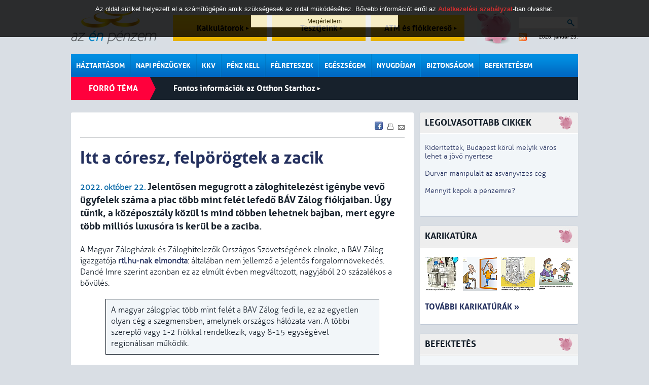

--- FILE ---
content_type: text/html; charset=iso-8859-2
request_url: https://azenpenzem.hu/cikkek/itt-a-coresz-felporogtek-a-zacik/8954/
body_size: 9636
content:
<!DOCTYPE html>
<html>

<head>
<!-- html_head start -->
<title>Itt a córesz, felpörögtek a zacik - Az én pénzem</title>
<meta name="keywords" content="hitel,kölcsön,zaci,BÁV Zálog,rezsi,infláció"><meta name="description" content="Jelentősen megugrott a záloghitelezést igénybe vevő ügyfelek száma a piac több mint felét lefedő BÁV Zálog fiókjaiban. Úgy tűnik, a középosztály közül is mind többen lehetnek bajban, mert egyre több milliós luxusóra is kerül be a zaciba...."><meta http-equiv="content-type" content="text/html; charset=iso-8859-2">
<meta name="viewport" content="initial-scale=1.0, width=device-width" />
<link rel="stylesheet" type="text/css" href="/styles.css?ver=20250711">
<link rel="shortcut icon" href="/favicon.ico" type="image/x-icon">
<meta http-equiv="imagetoolbar" content="false">

<!-- common start -->
<script type="text/javascript" src="/inc/javascript/jquery/jquery.min.js"></script>
<script type="text/javascript" src="/inc/javascript/jquery.cookiesdirective.js"></script>
<script type="text/javascript" src="/inc/javascript/jquery/dotdotdot.js"></script>
<script type="text/javascript" src="/inc/javascript/common.js?ver=20120612"></script>
<script type="text/javascript">
	$(document).ready(function() {
		$.cookiesDirective({
			privacyPolicyUri: '/adatkezelesi-szabalyzat/',
			duration: 30
		});
	});
</script>
<script type="text/javascript">
	sitemap_id='18';
</script>
<!-- common end -->

<meta property="og:title" content="Itt a córesz, felpörögtek a zacik - " />
<meta property="og:description" content="Jelentősen megugrott a záloghitelezést igénybe vevő ügyfelek száma a piac több mint felét lefedő BÁV Zálog fiókjaiban. Úgy tűnik, a középosztály közül is mind többen lehetnek bajban, mert egyre több milliós luxusóra is kerül be a zaciba." /><meta property="og:image" content="http://www.azenpenzem.hu/image/?database_name=articles&database_id=8954&th=hlg" />
<meta property="og:type" content="article" />
<meta property="og:site_name" content="Az én pénzem" />
<meta property="og:url" content="http://www.azenpenzem.hu/cikkek/itt-a-coresz-felporogtek-a-zacik/8954/" />

<!-- google start -->
<!--<script>-->
<!--  (function(i,s,o,g,r,a,m){i['GoogleAnalyticsObject']=r;i[r]=i[r]||function(){-->
<!--  (i[r].q=i[r].q||[]).push(arguments)},i[r].l=1*new Date();a=s.createElement(o),-->
<!--  m=s.getElementsByTagName(o)[0];a.async=1;a.src=g;m.parentNode.insertBefore(a,m)-->
<!--  })(window,document,'script','//www.google-analytics.com/analytics.js','ga');-->
<!---->
<!--  ga('create', 'UA-26040002-1', 'auto');-->
<!--  ga('send', 'pageview');-->
<!--</script>-->
<!-- google end -->

<!-- Google tag (gtag.js) -->
<script async src="https://www.googletagmanager.com/gtag/js?id=G-2MKP53JFKW"></script>
<script>
    window.dataLayer = window.dataLayer || [];
    function gtag(){dataLayer.push(arguments);}
    gtag('js', new Date());
    gtag('config', 'G-2MKP53JFKW');
</script><!-- html_head end -->
</head>
<body>

<!-- HEADER START -->

<!-- popup start -->
<script type="text/javascript" src="/inc/javascript/jquery/bpopup.js"></script>
<div id="bpopup_popup"></div>
<!-- popup end -->

	
	<div id="header">
		<a class="logo" href="/"></a>
		<a class="top_btn" href="/kalkulator/">Kalkulátorok <div id="top_btn_arrow"></div></a>
		<a class="top_btn" href="/teszt/">Tesztjeink <div id="top_btn_arrow"></div></a>
		<a class="top_btn" href="/fiok-es-atm/">ATM és fiókkereső <div id="top_btn_arrow"></div></a>
		<div class="search_date_container">
			<div class="search">
				<form action="/misc/search.php" id="cse-search-box" name="SearchForm" method="get">
					<input type="text" name="q" maxlength="64" value="">
					<div class="search_btn" onclick="SearchForm.submit()"></div>
				</form>		
			</div>
			<a id="rss" href="/rss/"></a>
			<div id="calendar">2026. január 23.</div>
		</div>
		<div id="moneybox"></div>

		<div id="mobil_highlight">
		<a class="mobil_top_btn" href="/kalkulator/">Kalkulátorok <div id="top_btn_arrow"></div></a>
		<a class="mobil_top_btn" href="/teszt/">Tesztjeink <div id="top_btn_arrow"></div></a>
		<a class="mobil_top_btn" href="/fiok-es-atm/">ATM és fiókkereső <div id="top_btn_arrow"></div></a>
		
		</div>
		<div id="menu_row">
			<div class="menu_div">
				<a href="/haztartasom/" class="menu_item">Háztartásom</a>
				<div class="submenu">
					<a href="/haztartasom/csaladi-kassza/" >Családi kassza</a>
					<a href="/sporolasi-tippek/" >Spórolási tippek</a>
					<a href="/cafeteria/" >Cafeteria</a>
					<a href="/haztartasom/adozas/" >Adózás</a>
					<a href="/csaladtamogatas/" >Családtámogatás</a>
					
				</div>
			</div>
			<div class="menu_div">
				<a href="/napi-penzugyek/" class="menu_item">Napi pénzügyek</a>
				<div class="submenu">
					<a href="/napi-penzugyek/bankszamlak/" >Bankszámlák</a>
					<a href="/fiok-es-atm/" >ATM és fiókkereső</a>
					<a href="/napi-penzugyek/penzmozgatas/" >Pénzmozgatás</a>
					<a href="/napi-penzugyek/devizaszamlak/" >Devizaszámlák</a>
					<a href="/napi-penzugyek/nem-jovok-ki/" >Nem jövök ki</a>
					<a href="/napi-penzugyek/kevesebbet-koltok/" >Kevesebbet költök</a>
					<a href="/napi-penzugyek/bankkartyak/" >Bankkártyák</a>
					<a href="/napi-penzugyek/hitelkartyak/" >Hitelkártyák</a>
					
				</div>
			</div>
			<div class="menu_div">
				<a href="/kkv/" class="menu_item">KKV</a>
			</div>
			<div class="menu_div">
				<a href="/penz-kell/" class="menu_item">Pénz kell</a>
				<div class="submenu">
					<a href="/penz-kell/gyorsan/" >Személyi hitel</a>
					<a href="/penz-kell/aruvasarlasra/" >Áruvásárlásra</a>
					<a href="/penz-kell/autora/" >Autóra</a>
					<a href="/penz-kell/ingatlanhitelek/" >Ingatlanhitelek</a>
					<a href="/babavaro-hitel/" >Babaváró kölcsön</a>
					
				</div>
			</div>
			<div class="menu_div">
				<a href="/felreteszek/" class="menu_item">Félreteszek</a>
				<div class="submenu">
					<a href="/felreteszek/bankbetetek/" >Bankbetétek</a>
					<a href="/ongondoskodas/" >Öngondoskodás</a>
					<a href="/tartos-befektetes-szerzodes/" >Tartós befektetés</a>
					<a href="/felreteszek/megtakaritasi-szamlak/" >Rendszeres megtakarítás</a>
					<a href="/felreteszek/lakastakarekossag/" >Lakástakarékosság</a>
					<a href="/felreteszek/babakotveny/" >Babakötvény</a>
					
				</div>
			</div>
			<div class="menu_div">
				<a href="/egeszsegem/" class="menu_item">Egészségem</a>
				<div class="submenu">
					<a href="/egeszsegem/egeszsegpenztarak/" >Egészségpénztárak</a>
					<a href="/egeszsegem/egeszsegbiztositas/" >Egészségbiztosítás</a>
					
				</div>
			</div>
			<div class="menu_div">
				<a href="/nyugdijam/" class="menu_item">Nyugdíjam</a>
				<div class="submenu">
					<a href="/nyugdijam/onkentes-penztar/" >Önkéntes pénztár</a>
					<a href="/nyugdijam/magannyugdij/" >Magánnyugdíj</a>
					<a href="/nyugdijam/nyugdijszamla/" >Nyugdíjszámla</a>
					<a href="/nyugdijbiztositas/" >Nyugdíjbiztosítás</a>
					
				</div>
			</div>
			<div class="menu_div">
				<a href="/biztonsagom/" class="menu_item">Biztonságom</a>
				<div class="submenu">
					<a href="/biztonsagom/eletem/" >Életem</a>
					<a href="/biztonsagom/lakasom/" >Lakásom</a>
					<a href="/biztonsagom/autom/" >Autóm</a>
					<a href="/biztonsagom/utazasom/" >Utazásom</a>
					
				</div>
			</div>
			<div class="menu_div">
				<a href="/befektetesem/" class="menu_item last">Befektetésem</a>
				<div class="submenu">
					<a href="/befektetesem/befa/" >Befektetési alapok</a>
					<a href="/befektetesi-iskola/" >Befektetési iskola</a>
					<a href="/ingatlan/" >Ingatlan</a>
					
				</div>
			</div>
			<div class="mobil_side_boxes" id="mobil_side_boxes">
				<div class="search">
					<form action="/misc/search.php" id="cse-search-box" name="SearchForm" method="get">
						<input type="text" name="q" maxlength="64" value="">
						<button type="submit" class="search_btn"></button>
						<!--<div class="search_btn" onclick="SearchForm.submit()"></div>-->
					</form>		
				</div>
			</div>
			<div class="mobil_menu" onclick="showMobilMenu();"></div>

			<div class="mobil_menubar">
				<div class="mobil_menubar_container">
					<div class="mobil_menu_close" onclick="showMobilMenu();"></div>
					<div class="mobil_menu_item">
						<a href="/haztartasom/" class="mobil_menu_title">Háztartásom</a>
						<div class="mobil_menuitem_open" id="mobil_menuitem_3" onclick="showMobilSubMenuItem('3');"></div>
						<div class="divider"></div>
						<div class="mobil_submenu_container" id="mobil_submenu_3">
							<a href="/haztartasom/csaladi-kassza/" class="mobil_submenu_title">Családi kassza</a>
							<a href="/sporolasi-tippek/" class="mobil_submenu_title">Spórolási tippek</a>
							<a href="/cafeteria/" class="mobil_submenu_title">Cafeteria</a>
							<a href="/haztartasom/adozas/" class="mobil_submenu_title">Adózás</a>
							<a href="/csaladtamogatas/" class="mobil_submenu_title">Családtámogatás</a>
						</div>
					<div class="mobil_menuitem_line"></div>
					</div>
					<div class="mobil_menu_item">
						<a href="/napi-penzugyek/" class="mobil_menu_title">Napi pénzügyek</a>
						<div class="mobil_menuitem_open" id="mobil_menuitem_6" onclick="showMobilSubMenuItem('6');"></div>
						<div class="divider"></div>
						<div class="mobil_submenu_container" id="mobil_submenu_6">
							<a href="/napi-penzugyek/bankszamlak/" class="mobil_submenu_title">Bankszámlák</a>
							<a href="/fiok-es-atm/" class="mobil_submenu_title">ATM és fiókkereső</a>
							<a href="/napi-penzugyek/penzmozgatas/" class="mobil_submenu_title">Pénzmozgatás</a>
							<a href="/napi-penzugyek/devizaszamlak/" class="mobil_submenu_title">Devizaszámlák</a>
							<a href="/napi-penzugyek/nem-jovok-ki/" class="mobil_submenu_title">Nem jövök ki</a>
							<a href="/napi-penzugyek/kevesebbet-koltok/" class="mobil_submenu_title">Kevesebbet költök</a>
							<a href="/napi-penzugyek/bankkartyak/" class="mobil_submenu_title">Bankkártyák</a>
							<a href="/napi-penzugyek/hitelkartyak/" class="mobil_submenu_title">Hitelkártyák</a>
						</div>
					<div class="mobil_menuitem_line"></div>
					</div>
					<div class="mobil_menu_item">
						<a href="/kkv/" class="mobil_menu_title">KKV</a>
						<div class="divider"></div>
					<div class="mobil_menuitem_line"></div>
					</div>
					<div class="mobil_menu_item">
						<a href="/penz-kell/" class="mobil_menu_title">Pénz kell</a>
						<div class="mobil_menuitem_open" id="mobil_menuitem_7" onclick="showMobilSubMenuItem('7');"></div>
						<div class="divider"></div>
						<div class="mobil_submenu_container" id="mobil_submenu_7">
							<a href="/penz-kell/gyorsan/" class="mobil_submenu_title">Személyi hitel</a>
							<a href="/penz-kell/aruvasarlasra/" class="mobil_submenu_title">Áruvásárlásra</a>
							<a href="/penz-kell/autora/" class="mobil_submenu_title">Autóra</a>
							<a href="/penz-kell/ingatlanhitelek/" class="mobil_submenu_title">Ingatlanhitelek</a>
							<a href="/babavaro-hitel/" class="mobil_submenu_title">Babaváró kölcsön</a>
						</div>
					<div class="mobil_menuitem_line"></div>
					</div>
					<div class="mobil_menu_item">
						<a href="/felreteszek/" class="mobil_menu_title">Félreteszek</a>
						<div class="mobil_menuitem_open" id="mobil_menuitem_34" onclick="showMobilSubMenuItem('34');"></div>
						<div class="divider"></div>
						<div class="mobil_submenu_container" id="mobil_submenu_34">
							<a href="/felreteszek/bankbetetek/" class="mobil_submenu_title">Bankbetétek</a>
							<a href="/ongondoskodas/" class="mobil_submenu_title">Öngondoskodás</a>
							<a href="/tartos-befektetes-szerzodes/" class="mobil_submenu_title">Tartós befektetés</a>
							<a href="/felreteszek/megtakaritasi-szamlak/" class="mobil_submenu_title">Rendszeres megtakarítás</a>
							<a href="/felreteszek/lakastakarekossag/" class="mobil_submenu_title">Lakástakarékosság</a>
							<a href="/felreteszek/babakotveny/" class="mobil_submenu_title">Babakötvény</a>
						</div>
					<div class="mobil_menuitem_line"></div>
					</div>
					<div class="mobil_menu_item">
						<a href="/egeszsegem/" class="mobil_menu_title">Egészségem</a>
						<div class="mobil_menuitem_open" id="mobil_menuitem_20" onclick="showMobilSubMenuItem('20');"></div>
						<div class="divider"></div>
						<div class="mobil_submenu_container" id="mobil_submenu_20">
							<a href="/egeszsegem/egeszsegpenztarak/" class="mobil_submenu_title">Egészségpénztárak</a>
							<a href="/egeszsegem/egeszsegbiztositas/" class="mobil_submenu_title">Egészségbiztosítás</a>
						</div>
					<div class="mobil_menuitem_line"></div>
					</div>
					<div class="mobil_menu_item">
						<a href="/nyugdijam/" class="mobil_menu_title">Nyugdíjam</a>
						<div class="mobil_menuitem_open" id="mobil_menuitem_40" onclick="showMobilSubMenuItem('40');"></div>
						<div class="divider"></div>
						<div class="mobil_submenu_container" id="mobil_submenu_40">
							<a href="/nyugdijam/onkentes-penztar/" class="mobil_submenu_title">Önkéntes pénztár</a>
							<a href="/nyugdijam/magannyugdij/" class="mobil_submenu_title">Magánnyugdíj</a>
							<a href="/nyugdijam/nyugdijszamla/" class="mobil_submenu_title">Nyugdíjszámla</a>
							<a href="/nyugdijbiztositas/" class="mobil_submenu_title">Nyugdíjbiztosítás</a>
						</div>
					<div class="mobil_menuitem_line"></div>
					</div>
					<div class="mobil_menu_item">
						<a href="/biztonsagom/" class="mobil_menu_title">Biztonságom</a>
						<div class="mobil_menuitem_open" id="mobil_menuitem_44" onclick="showMobilSubMenuItem('44');"></div>
						<div class="divider"></div>
						<div class="mobil_submenu_container" id="mobil_submenu_44">
							<a href="/biztonsagom/eletem/" class="mobil_submenu_title">Életem</a>
							<a href="/biztonsagom/lakasom/" class="mobil_submenu_title">Lakásom</a>
							<a href="/biztonsagom/autom/" class="mobil_submenu_title">Autóm</a>
							<a href="/biztonsagom/utazasom/" class="mobil_submenu_title">Utazásom</a>
						</div>
					<div class="mobil_menuitem_line"></div>
					</div>
					<div class="mobil_menu_item">
						<a href="/befektetesem/" class="mobil_menu_title">Befektetésem</a>
						<div class="mobil_menuitem_open" id="mobil_menuitem_82" onclick="showMobilSubMenuItem('82');"></div>
						<div class="divider"></div>
						<div class="mobil_submenu_container" id="mobil_submenu_82">
							<a href="/befektetesem/befa/" class="mobil_submenu_title">Befektetési alapok</a>
							<a href="/befektetesi-iskola/" class="mobil_submenu_title">Befektetési iskola</a>
							<a href="/ingatlan/" class="mobil_submenu_title">Ingatlan</a>
						</div>
					<div class="mobil_menuitem_line"></div>
					</div>
					<div class="divider"></div>
				</div>
			</div>

		</div>
		<div class="hot">
			<div class="title">Forró téma</div>
		<a class="hot_article" href="/otthonstart/">Fontos információk az Otthon Starthoz <div id="hot_article_arrow"></div></a>
		</div>
		<div class="divider"></div>

		<div class="divider"></div>
	</div>

	<div id="main">
		<div id="content" class="rmarg"><!-- HEADER END -->


<div class="box articles">
<!-- SENDBYEMAIL -->
<!-- PRINTPAGE -->
	<span class="subtitle"></span>

<!-- END SENDBYEMAIL -->
<!-- END PRINTPAGE -->
	<div class="share">
		<a href="javascript:void(0);" onclick="shareContent('facebook');"><img src="/images/icons/facebook.gif" title="Facebook" alt="Facebook"></a>
		<a href="javascript:void(0);" onclick="shareContent('print');"><img src="/images/icons/print.gif" title="Nyomtatás" alt="Nyomtatás"></a>
		<a href="javascript:void(0);" onclick="shareContent('email');"><img src="/images/icons/send.gif" title="Küldés e-mailben" alt="Küldés e-mailben"></a>
	</div>
<!-- SENDBYEMAIL -->
<!-- PRINTPAGE -->

	<div class="divider"></div>
	<div class="grey_line article_topline"></div>

	<h1>Itt a córesz, felpörögtek a zacik</h1>
	<span class="highlight bold">2022. október 22.</span>
	<span class="article_lead">Jelentősen megugrott a záloghitelezést igénybe vevő ügyfelek száma a piac több mint felét lefedő BÁV Zálog fiókjaiban. Úgy tűnik, a középosztály közül is mind többen lehetnek bajban, mert egyre több milliós luxusóra is kerül be a zaciba.</span><br><br>
	A Magyar Zálogházak és Záloghitelezők Országos Szövetségének elnöke, a BÁV Zálog igazgatója <strong><a href="https://rtl.hu/gazdasag/2022/10/21/zalog-bav-forgalom-megnott-valsag-arany-ekszer" target="_blank">rtl.hu-nak elmondta</a></strong>: általában nem jellemző a jelentős forgalomnövekedés. Dandé Imre szerint azonban ez az elmúlt évben megváltozott, nagyjából 20 százalékos a bővülés.<br/><div class="article_sub_right">A magyar zálogpiac több mint felét a BÁV Zálog fedi le, ez az egyetlen olyan cég a szegmensben, amelynek országos hálózata van. A többi szereplő vagy 1-2 fiókkal rendelkezik, vagy 8-15 egységével regionálisan működik.</div>A korábbi minták alapján november és december jellemzően kiváltási hónapoknak számítanak, azaz ilyenkor az év más időszakaihoz képest többen fizetik vissza hitelüket, és váltják ki ékszereiket. Az idén &ndash; véli az igazgató &ndash; valószínűleg ez is másként lesz. A szakember úgy gondolja, megnő a hosszabbítások aránya, mert rezsiszámlát kell fizetni, vagy a növekedő infláció miatt a megélhetésre kell fordítani a pénzt<br/> <br/> A BÁV Zálogban az átlagos hitelösszeg 60 ezer forint. Emellett megvan az az ügyfélkörük is, akik nagyobb volumenben, több százezer vagy akár több millió forint értékben veszik igénybe a szolgáltatásukat. Az egymillió forint feletti tranzakciók úgynevezett VIP programba tartoznak. Náluk az ékszerek mellett jellemzőek a nagy, akár milliós értékű luxusórák is. Mint Dandé hangsúlyozta, ez a terület is dinamikusan nőtt az elmúlt időszakban. További részleteket <strong><a href="https://rtl.hu/gazdasag/2022/10/21/zalog-bav-forgalom-megnott-valsag-arany-ekszer" target="_blank">itt talál</a></strong>.		<br /><br />
	Szerző: Azénpénzem/RTL		
<!-- END SENDBYEMAIL -->
<!-- END PRINTPAGE -->
	<br />Címkék:&nbsp;&nbsp;<a href="/misc/search.php?labels=hitel" class="article_label">hitel</a>, <a href="/misc/search.php?labels=kölcsön" class="article_label">kölcsön</a>, <a href="/misc/search.php?labels=zaci" class="article_label">zaci</a>, <a href="/misc/search.php?labels=BÁV Zálog" class="article_label">BÁV Zálog</a>, <a href="/misc/search.php?labels=rezsi" class="article_label">rezsi</a>, <a href="/misc/search.php?labels=infláció" class="article_label">infláció</a><br><br>
	
	<iframe src="https://www.facebook.com/plugins/like.php?href=http://www.azenpenzem.hu/cikkek/itt-a-coresz-felporogtek-a-zacik/8954/&amp;locale=hu_HU&amp;layout=standard&amp;show_faces=false&amp;width=700&amp;action=recommend&amp;colorscheme=light&amp;height=35&amp;send=true" scrolling="no" frameborder="0" style="border:none; overflow:hidden; width:620px; height:35px;" allowTransparency="true"></iframe>

	<div class="divider"></div>
	<div class="grey_line article_topline"></div>

	<h2>Kapcsolódó anyagok</h2>
	<ul>
		<li><a href="/cikkek/elkepeszto-mennyit-fizetett-egy-gyujto-a-brilians-fulbevaloert/11336/">2025.12.03 - Elképesztő, mennyit fizetett egy gyűjtő a briliáns fülbevalóért </a></li>

		<li><a href="/cikkek/kiderult-mennyit-fizetunk-iden-a-rezsire/9210/">2023.02.16 - Kiderült, mennyit fizetünk idén a rezsire</a></li>

		<li><a href="/cikkek/becsaptak-ugyfeleiket-a-zacik/9068/">2022.12.12 - Becsapták ügyfeleiket a zacik</a></li>

<div class="relations_more_btn" onclick="showRelations('');">További kapcsolódó anyagok</div><div class="relations_more">		<li><a href="/cikkek/januartol-dragulnak-a-temetesek/8971/">2022.10.30 - Januártól drágulnak a temetések</a></li>

		<li><a href="/cikkek/meg-tobb-arstopot-iger-a-miniszterelnok/8968/">2022.10.28 - Még több árstopot ígér a miniszterelnök</a></li>

		<li><a href="/cikkek/ez-a-nagy-titok-a-hitelek-mogott/8964/">2022.10.27 - Ez a nagy titok a hitelek mögött</a></li>

		<li><a href="/cikkek/hiaba-a-beremeles-megeszi-az-inflacio/8958/">2022.10.25 - Hiába a béremelés, megeszi az infláció</a></li>

		<li><a href="/cikkek/nagyot-nott-az-egeszsegbiztositasukat-elvesztettek-szama/8956/">2022.10.24 - Nagyot nőtt az egészségbiztosításukat elvesztettek száma</a></li>

		<li><a href="/cikkek/900-ezer-haztartas-kerul-bajba-a-rezsiarak-emelese-miatt/8953/">2022.10.24 - 900 ezer háztartás kerül bajba a rezsiárak emelése miatt </a></li>

		<li><a href="/cikkek/retteg-a-kormany-hogy-leall-az-eladosodas-novekedese/8955/">2022.10.23 - Retteg a kormány, hogy leáll az eladósodás növekedése</a></li>

		<li><a href="/cikkek/fordulat-a-munkaeropiacon-mar-csokkentek-a-realberek/8952/">2022.10.21 - Fordulat a munkaerőpiacon: már csökkentek a reálbérek</a></li>

		<li><a href="/cikkek/dramaian-romlott-a-lakossag-helyzete/8950/">2022.10.20 - Drámaian romlott a lakosság helyzete</a></li>

		<li><a href="/cikkek/mar-10-szazalek-felett-a-lakashitelek-kamata/8947/">2022.10.19 - Már 10 százalék felett a lakáshitelek kamata </a></li>

		<li><a href="/cikkek/hogyan-szoritotta-sarokba-a-behajtot-az-ados/8946/">2022.10.19 - Hogyan szorította sarokba a behajtót az adós</a></li>

		<li><a href="/cikkek/csalok-kovetelnek-rezsitartozast-az-adohatosag-neveben/8945/">2022.10.18 - Csalók követelnek rezsitartozást az adóhatóság nevében</a></li>

		<li><a href="/cikkek/igy-porladnak-el-a-lakossagi-megtakaritasok/8939/">2022.10.17 - Így porladnak el a lakossági megtakarítások</a></li>

</div	</ul>
</div>

<!-- fórum -->
<div class="box">
	<iframe id="comment_forum" src="/kommentek/comment.php?forum_topics_id=0&database_name=articles&database_id=8954&comments_allowed=1&lstresults=1" frameborder="0" class="frame" scrolling="no"></iframe>
</div>


		<div class="box">
			<div class="blue_line">
				<a href="/cikkek/">LEGRFRISSEBB CIKKEK</a>
			</div>
			<div class="img_text" style="border-top:0px;">
				<a href="/cikkek/mi-tortenik-most-az-ingatlanpiacon/11430/">
					<img alt="" src="/image/?id=7034&ext=jpg&th=mq">					<span class="art ellipsis">
						<span class="art_title mainred">Mi történik most az ingatlanpiacon?</span><br>
						<span class="highlight bold">2026. január 23.</span> Piaci becslések szerint 2025-ben alig nőtt a lakáspiaci adásvételek száma, ugyanakkor az év elején az állampapok kamatfizetése körül kialakult habverés, majd az Otthon Start körül kialakult hisztéria az egekbe emelte az árakat. Decemberben már kifejezetten visszaesett a forgalom az egy évvel korábbihoz képest, és szinte minden szegmensben árkorrekciót láthattunk.  <br>
					</span>
				</a>
				<div class="divider"></div>
			</div>
			<div class="img_text">
				<a href="/cikkek/kideritettek-budapest-korul-melyik-varos-lehet-a-jovo-nyertese/11427/">
					<img alt="" src="/image/?id=7032&ext=jpg&th=mq">					<span class="art ellipsis">
						<span class="art_title mainred">Kiderítették, Budapest körül melyik város lehet a jövő nyertese</span><br>
						<span class="highlight bold">2026. január 22.</span> Fót és Budakeszi kiemelkedőbb alközponttá válhat annak köszönhetően, hogy egyre több felsőfokú végzettségű lakost prognosztizálnak az agglomerációban &ndash; állapította meg a Budapesti Corvinus Egyetem kutatása. A Budapest déli városkapuján belül javasolt projektek viszont gátolhatják egy komplexebb és robusztusabb déli agglomerációs központ kialakulását.<br>
					</span>
				</a>
				<div class="divider"></div>
			</div>
			<div class="img_text">
				<a href="/cikkek/az-igeret-szerint-senkinek-sem-kell-tobbet-fizetnie-a-januari-hideg-miatt/11429/">
										<span class="art_long ellipsis">
						<span class="art_title">Az ígéret szerint senkinek sem kell többet fizetnie a januári hideg miatt</span><br>
						<span class="highlight bold">2026. január 22.</span> A januári extra hideg miatt senkinek se kell magasabb fűtésszámlákat állni &ndash; ígérte meg a magánszemélyeknek a mai Kormányinfón Gulyás Gergely Miniszterelnökséget vezető miniszter.  A részletek kidolgozását egy munkacsoportra bízták, amelynek javaslatát egy héten belül fogadják el. Néhány dolog azért már kiderült.<br>
					</span>
				</a>
				<div class="divider"></div>
			</div>
			<div class="img_text">
				<a href="/cikkek/kesz-vege-mar-az-otthon-centrum-is-a-ner-bankjae/11428/">
										<span class="art_long ellipsis">
						<span class="art_title">Kész, vége, már az Otthon Centrum is a NER bankjáé</span><br>
						<span class="highlight bold">2026. január 22.</span> Lezárult a tranzakció, amely keretében az MBH Bank megvásárolta az Otthon Centrum többségi tulajdonrészét a Biggeorge Holding leányvállalatától &ndash; jelentette be a hitelintézet. A Gazdasági Versenyhivatal jóváhagyásának birtokában (senkinek sem volt kétsége, hogy ezt megkapják) a hitelintézet egyelőre 80 százalékot szerzett meg.<br>
					</span>
				</a>
				<div class="divider"></div>
			</div>
			<div class="img_text">
				<a href="/cikkek/szazmillio-euro-fole-nott-a-regios-befektetes-alap-vagyona/11426/">
					<img alt="" src="/image/?id=7031&ext=jpg&th=mq">					<span class="art ellipsis">
						<span class="art_title">Százmillió euró fölé nőtt a régiós befektetési alap vagyona</span><br>
						<span class="highlight bold">2026. január 21.</span> Több mint százszorosára növelte induláskori nettó eszközértékét az OTP Alapkezelő és az OTP Bank által közösen fejlesztett, tőzsdén kereskedett, régiós befektetési alap. Kevesebb mint két év alatt az OTP CETOP UCITS ETF kezelt vagyona átlépte a 100 millió eurót. A Kelet-Közép-Európa 25 legnagyobb forgalmú és kapitalizációjú részvényét egyetlen eszközbe sűrítő alap 10 euró névértékű befektetési jegye a magánbefektetők körében is kiugró népszerűségnek örvend.<br>
					</span>
				</a>
				<div class="divider"></div>
			</div>
		</div>
	

<!-- FOOTER START -->
		</div>
		<div class="side_content" id="side_content">
<div class="left_middle">	<div class="cont">
	<div class="box_header">Legolvasottabb cikkek</div>
	<div class="box_side">
		<a href="/cikkek/kideritettek-budapest-korul-melyik-varos-lehet-a-jovo-nyertese/11427/">Kiderítették, Budapest körül melyik város lehet a jövő nyertese</a><br><br>
		<a href="/cikkek/durvan-manipulalt-az-asvanyvizes-ceg/11417/">Durván manipulált az ásványvizes cég</a><br><br>
		<a href="/cikkek/mennyit-kapok-a-penzemre/11421/">Mennyit kapok a pénzemre? </a><br><br>
	</div>
	</div>
	<div class="cont">
	<div class="box_header link" onclick="document.location='/karikaturak/?id='">Karikatúra</div>
	<div class="box_side box_side_whitebg">
		<a href="/karikaturak/?id=1702" class="car_link"><img alt="" src="/image/?id=1702&ext=&type=caricature&th=car_box" class="rmarg8" title="A karikatúra nagyításáért és további karikatúrákért kattintson!"></a>
		<a href="/karikaturak/?id=1701" class="car_link"><img alt="" src="/image/?id=1701&ext=&type=caricature&th=car_box" class="rmarg8" title="A karikatúra nagyításáért és további karikatúrákért kattintson!"></a>
		<a href="/karikaturak/?id=1700" class="car_link"><img alt="" src="/image/?id=1700&ext=&type=caricature&th=car_box" class="rmarg8" title="A karikatúra nagyításáért és további karikatúrákért kattintson!"></a>
		<a href="/karikaturak/?id=1699" class="car_link"><img alt="" src="/image/?id=1699&ext=&type=caricature&th=car_box"  title="A karikatúra nagyításáért és további karikatúrákért kattintson!"></a>
		<div class="divider"></div>
		<br />
		<a href="/karikaturak/" class="more">További karikatúrák &raquo;</a>
	</div>
	</div>
	<div class="cont">
	<div class="box_header"><a href="https://azenpenzem.hu/befektetesem/befa/">Befektetés</a></div>
	<div class="box_side narrow">
		<div class="img_inline_center"><a href="/befektetesem/befa/" target="_blank"><img src="/image/?id=6209&th=x&ext=jpg&type=" alt="" name="img6209-" /></a></div>	</div>
	</div>	<div class="cont">
	<div class="box_header">Belépés</div>
	<div class="box_side">


					<form name="LoginForm" method="post" action="/regisztracio/index.php">

						<div class="capital text_content">
							<input type="hidden" name="formaction" value="login_done">
							<input type="hidden" name="redirect" value="/cikkek/itt-a-coresz-felporogtek-a-zacik/8954/?">
							<a href="javascript:void(0);" onclick="document.LoginForm.formaction.value='login';LoginForm.submit();" class="login">belépés &raquo;</a> &nbsp;&nbsp;&nbsp;
							<a href="javascript:void(0);" onclick="document.LoginForm.formaction.value='register';LoginForm.submit();" class="register">regisztráció &raquo;</a>
						</div>
					</form>
	</div>
	</div>

</div><div class="middle_right">	<div class="cont">	
	<a id="box_lexikon" href="/lexikon/">
		Kislexikon
	</a>
	</div>	<div class="cont">
	<a id="box_news" href="/cikkek/">
		Összes cikk
	</a>
	</div>	<div class="cont">
	<div class="box_header">Mi a facebook-on</div>
	<div class="box_side box_fb">
<!--		<iframe src="https://www.facebook.com/plugins/likebox.php?href=http%3A%2F%2Fwww.facebook.com%2Fpages%2Faz-én-pénzem%2F218300888207080&amp;width=250&amp;colorscheme=light&amp;show_faces=true&amp;border_color=%230969A8&amp;stream=false&amp;header=false&amp;height=240" scrolling="no" frameborder="0" style="border:none; overflow:hidden; width:250px; height:240px;" allowTransparency="true"></iframe>-->
		<iframe src="https://www.facebook.com/plugins/page.php?href=https%3A%2F%2Fwww.facebook.com%2Faz-%25C3%25A9n-p%25C3%25A9nzem-218300888207080%2F&tabs&width=200&height=287&small_header=false&adapt_container_width=true&hide_cover=false&show_facepile=true&appId=549168911812364" width="200" height="287" style="border:none;overflow:hidden" scrolling="no" frameborder="0" allowTransparency="true"></iframe>
	</div>
	</div>	<div class="cont">
	<div class="box_header"><a href="/nyugdijam/">Nyugdíj</a></div>
	<div class="box_side">
		<div class="img_inline_right"><div class="img_inline_right_icon"><div class="img_inline_right_icon"><img src="/image/?id=3813&th=inline_icon&ext=jpg&type=" alt="" name="img-3813-" width="80" height="65" /></div></div></div><div><a href="/nyugdijam/"><strong>Itt találhatók részletesebb információk</strong><strong> a</strong></a><strong><a href="/nyugdijam/">z idősebb korra takarékoskodást segítő változatos lehetőségekről</a><br/></strong></div>	</div>
	</div>	<div class="cont">
	<div class="box_header">Cikkajánló</div>
	<div class="box_side" id="cikkajanlo">
		<div><a href="/cikkek/mi-tortenik-most-az-ingatlanpiacon/11430/">Mi történik most az ingatlanpiacon?</a><br><br></div>
		<div><a href="/cikkek/az-igeret-szerint-senkinek-sem-kell-tobbet-fizetnie-a-januari-hideg-miatt/11429/">Az ígéret szerint senkinek sem kell többet fizetnie a januári hideg miatt</a><br><br></div>
		<div><a href="/cikkek/kesz-vege-mar-az-otthon-centrum-is-a-ner-bankjae/11428/">Kész, vége, már az Otthon Centrum is a NER bankjáé</a><br><br></div>
		<div><a href="/cikkek/szazmillio-euro-fole-nott-a-regios-befektetes-alap-vagyona/11426/">Százmillió euró fölé nőtt a régiós befektetési alap vagyona</a><br><br></div>
		<div><a href="/cikkek/hamisak-az-adovisszateritesi-ertesitesek/11425/">Hamisak az adóvisszatérítési értesítések</a><br><br></div>
		<div><a href="/cikkek/kamatot-fizetne-a-kripto/11423/">Kamatot fizetne a kripto</a><br><br></div>
		<div><a href="/cikkek/szovetseget-kotottek-a-gondoskodas-penztarak-a-granit-bankkal/11424/">Szövetséget kötöttek a Gondoskodás Pénztárak a Gránit Bankkal </a><br><br></div>
		<div><a href="/cikkek/nem-hisz-az-atlagoknak-peldaul-ezert-lehet-szkeptikus/11422/">Nem hisz az átlagoknak? Például ezért lehet szkeptikus</a><br><br></div>
		<div><a href="/cikkek/uj-vilag-jon-a-csalasok-bejelenteseben/11420/">Új világ jön a csalások bejelentésében</a><br><br></div>
		<div><a href="/cikkek/letaszitotta-a-skodat-a-toyota/11419/">Letaszította a Skodát a Toyota</a><br><br></div>
	</div>
	</div>
</div>
		</div>
		<div class="divider"></div>
	</div>

	<div id="footer">	

<!--
		<div id="footer_partners">
			<span>Partnereink</span>
			<a class="partner" href="http://www.bazisnet.hu" target="_blank"><img src="/images/partners/bazisnet.png"></a>
			<a class="partner" href="http://www.imedia.hu" target="_blank"><img src="/images/partners/imedia.png"></a>
			<a class="partner" href="http://www.mti.hu" target="_blank"><img src="/images/partners/mti.png"></a>

			<div class="newsletter_subscribe">

			</div>
			<div class="divider"></div>
		</div>
-->
		<div id="footer_bottom">
			<a id="lampyon" href="http://www.lampyon.com" target="_blank"></a>
			<div class="mobil_footer_nav">
				<a id="mobile_gotop" href="#header"></a>
				<a id="mobile_lampyon" href="http://www.lampyon.com" target="_blank"></a>
			</div>
			<div id="footer_menu">
				<a href="/adatkezelesi-szabalyzat/">Adatkezelési szabályzat</a><span class="footer_menu_divider">|</span>				<a href="/magunkrol/">Magunkról</a><span class="footer_menu_divider">|</span>				<a href="/impresszum/">Impresszum</a><span class="footer_menu_divider">|</span>				<a href="/mediaajanlat/">Médiaajánlat</a>			</div>
		</div>
	</div>


<!-- (C)2000-2014 Gemius SA - gemiusAudience / azenpenzem.hu / Fooldal -->
<script type="text/javascript">
<!--//--><![CDATA[//><!--
var pp_gemius_identifier = 'cnswRIdCE0mKnUcPr..TNcPbfcAKZ2Oug_AQE5t2x_H.y7';
// lines below shouldn't be edited
function gemius_pending(i) { window[i] = window[i] || function() {var x = window[i+'_pdata'] = window[i+'_pdata'] || []; x[x.length]=arguments;};};
gemius_pending('gemius_hit'); gemius_pending('gemius_event'); gemius_pending('pp_gemius_hit'); gemius_pending('pp_gemius_event');
(function(d,t) {try {var gt=d.createElement(t),s=d.getElementsByTagName(t)[0],l='http'+((location.protocol=='https:')?'s':''); gt.setAttribute('async','async');
gt.setAttribute('defer','defer'); gt.src=l+'://gahu.hit.gemius.pl/xgemius.js'; s.parentNode.insertBefore(gt,s);} catch (e) {}})(document,'script');
//--><!]]>
</script>

<script data-ad-client="ca-pub-5365835532799841" async src="https://pagead2.googlesyndication.com/pagead/js/adsbygoogle.js"></script> 

<script type="text/javascript">
    let raiffDesktop = document.getElementById("raiffdesktopcanvas");
    let raiffMobile = document.getElementById("raiffmobilecanvas");

    if(raiffDesktop) {
        raiffdesktopinit();
    }
    if(raiffMobile) {
        raiffmobileinit();
    }
</script><!-- FOOTER END -->

</body>
</html>













































--- FILE ---
content_type: text/html; charset=iso-8859-2
request_url: https://azenpenzem.hu/kommentek/comment.php?forum_topics_id=0&database_name=articles&database_id=8954&comments_allowed=1&lstresults=1
body_size: 424
content:
<!DOCTYPE html>
<html>

<head>
<link rel="stylesheet" type="text/css" href="/styles.css">
</head>

<body class="iframe">

<div id="comment_forum_frame">
	<h2>Hozzászólások</h2>

	<span class="title">Ehhez a cikkhez még nem érkeztek kommentek. Legyen Ön az első, aki hozzászól!</span><br><br>
	<a class="jensen" href="/kommentek/?forum_topics_id=0&database_id=8954&comments_allowed=1&lstresults=1" target="_parent">hozzászólok</a>

	<div class="divider"></div>
<script type="text/javascript">
	parent.document.getElementById('comment_forum').style.height=document.getElementById('comment_forum_frame').offsetHeight + 10 + 'px';
</script>
</body>

</html>






















--- FILE ---
content_type: text/html; charset=utf-8
request_url: https://www.google.com/recaptcha/api2/aframe
body_size: 269
content:
<!DOCTYPE HTML><html><head><meta http-equiv="content-type" content="text/html; charset=UTF-8"></head><body><script nonce="xVpnU8zKOB3ms_FYpPYjDQ">/** Anti-fraud and anti-abuse applications only. See google.com/recaptcha */ try{var clients={'sodar':'https://pagead2.googlesyndication.com/pagead/sodar?'};window.addEventListener("message",function(a){try{if(a.source===window.parent){var b=JSON.parse(a.data);var c=clients[b['id']];if(c){var d=document.createElement('img');d.src=c+b['params']+'&rc='+(localStorage.getItem("rc::a")?sessionStorage.getItem("rc::b"):"");window.document.body.appendChild(d);sessionStorage.setItem("rc::e",parseInt(sessionStorage.getItem("rc::e")||0)+1);localStorage.setItem("rc::h",'1769147097044');}}}catch(b){}});window.parent.postMessage("_grecaptcha_ready", "*");}catch(b){}</script></body></html>